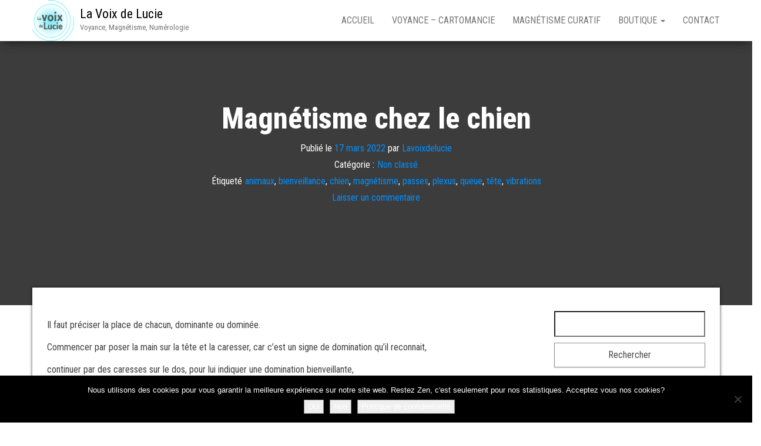

--- FILE ---
content_type: text/html; charset=UTF-8
request_url: https://lavoixdelucie.fr/2022/03/magnetisme-chez-le-chien/
body_size: 13098
content:
<!DOCTYPE html>
<html lang="fr-FR">
    <head>
        <meta http-equiv="content-type" content="text/html; charset=UTF-8" />
        <meta http-equiv="X-UA-Compatible" content="IE=edge">
        <meta name="viewport" content="width=device-width, initial-scale=1">
        <link rel="pingback" href="https://lavoixdelucie.fr/xmlrpc.php" />
        <meta name='robots' content='index, follow, max-image-preview:large, max-snippet:-1, max-video-preview:-1' />
<script>window._wca = window._wca || [];</script>

	<!-- This site is optimized with the Yoast SEO plugin v26.8 - https://yoast.com/product/yoast-seo-wordpress/ -->
	<title>Magnétisme chez le chien - La Voix de Lucie</title>
	<link rel="canonical" href="https://lavoixdelucie.fr/2022/03/magnetisme-chez-le-chien/" />
	<meta property="og:locale" content="fr_FR" />
	<meta property="og:type" content="article" />
	<meta property="og:title" content="Magnétisme chez le chien - La Voix de Lucie" />
	<meta property="og:description" content="Il faut préciser la place de chacun, dominante ou dominée. Commencer par poser la main sur la tête et la caresser, car c&rsquo;est un signe de domination qu&rsquo;il reconnait, continuer par des caresses sur le dos, pour lui indiquer une domination bienveillante, caresser les flancs pour abaisser les dernières barrières de crainte et le rassurer [&hellip;]" />
	<meta property="og:url" content="https://lavoixdelucie.fr/2022/03/magnetisme-chez-le-chien/" />
	<meta property="og:site_name" content="La Voix de Lucie" />
	<meta property="article:published_time" content="2022-03-17T07:34:35+00:00" />
	<meta name="author" content="Lavoixdelucie" />
	<meta name="twitter:card" content="summary_large_image" />
	<meta name="twitter:label1" content="Écrit par" />
	<meta name="twitter:data1" content="Lavoixdelucie" />
	<meta name="twitter:label2" content="Durée de lecture estimée" />
	<meta name="twitter:data2" content="1 minute" />
	<script type="application/ld+json" class="yoast-schema-graph">{"@context":"https://schema.org","@graph":[{"@type":"Article","@id":"https://lavoixdelucie.fr/2022/03/magnetisme-chez-le-chien/#article","isPartOf":{"@id":"https://lavoixdelucie.fr/2022/03/magnetisme-chez-le-chien/"},"author":{"name":"Lavoixdelucie","@id":"https://lavoixdelucie.fr/#/schema/person/f5b8e0196570c842b882e251c2936be5"},"headline":"Magnétisme chez le chien","datePublished":"2022-03-17T07:34:35+00:00","mainEntityOfPage":{"@id":"https://lavoixdelucie.fr/2022/03/magnetisme-chez-le-chien/"},"wordCount":221,"commentCount":0,"publisher":{"@id":"https://lavoixdelucie.fr/#organization"},"keywords":["animaux","bienveillance","chien","magnétisme","passes","plexus","queue","tête","vibrations"],"inLanguage":"fr-FR","potentialAction":[{"@type":"CommentAction","name":"Comment","target":["https://lavoixdelucie.fr/2022/03/magnetisme-chez-le-chien/#respond"]}]},{"@type":"WebPage","@id":"https://lavoixdelucie.fr/2022/03/magnetisme-chez-le-chien/","url":"https://lavoixdelucie.fr/2022/03/magnetisme-chez-le-chien/","name":"Magnétisme chez le chien - La Voix de Lucie","isPartOf":{"@id":"https://lavoixdelucie.fr/#website"},"datePublished":"2022-03-17T07:34:35+00:00","breadcrumb":{"@id":"https://lavoixdelucie.fr/2022/03/magnetisme-chez-le-chien/#breadcrumb"},"inLanguage":"fr-FR","potentialAction":[{"@type":"ReadAction","target":["https://lavoixdelucie.fr/2022/03/magnetisme-chez-le-chien/"]}]},{"@type":"BreadcrumbList","@id":"https://lavoixdelucie.fr/2022/03/magnetisme-chez-le-chien/#breadcrumb","itemListElement":[{"@type":"ListItem","position":1,"name":"Accueil","item":"https://lavoixdelucie.fr/"},{"@type":"ListItem","position":2,"name":"Magnétisme chez le chien"}]},{"@type":"WebSite","@id":"https://lavoixdelucie.fr/#website","url":"https://lavoixdelucie.fr/","name":"La Voix de Lucie","description":"Voyance, Magnétisme, Numérologie","publisher":{"@id":"https://lavoixdelucie.fr/#organization"},"potentialAction":[{"@type":"SearchAction","target":{"@type":"EntryPoint","urlTemplate":"https://lavoixdelucie.fr/?s={search_term_string}"},"query-input":{"@type":"PropertyValueSpecification","valueRequired":true,"valueName":"search_term_string"}}],"inLanguage":"fr-FR"},{"@type":"Organization","@id":"https://lavoixdelucie.fr/#organization","name":"La Voix de Lucie","url":"https://lavoixdelucie.fr/","logo":{"@type":"ImageObject","inLanguage":"fr-FR","@id":"https://lavoixdelucie.fr/#/schema/logo/image/","url":"https://lavoixdelucie.fr/wp-content/uploads/2020/01/logo-lavoixdelucie-150-1-2.png","contentUrl":"https://lavoixdelucie.fr/wp-content/uploads/2020/01/logo-lavoixdelucie-150-1-2.png","width":150,"height":148,"caption":"La Voix de Lucie"},"image":{"@id":"https://lavoixdelucie.fr/#/schema/logo/image/"}},{"@type":"Person","@id":"https://lavoixdelucie.fr/#/schema/person/f5b8e0196570c842b882e251c2936be5","name":"Lavoixdelucie","image":{"@type":"ImageObject","inLanguage":"fr-FR","@id":"https://lavoixdelucie.fr/#/schema/person/image/","url":"https://secure.gravatar.com/avatar/fce07c1febcaf1037cb2ad8fec33925f329528e4b0dd29a9fd9c3812cb73a806?s=96&d=mm&r=g","contentUrl":"https://secure.gravatar.com/avatar/fce07c1febcaf1037cb2ad8fec33925f329528e4b0dd29a9fd9c3812cb73a806?s=96&d=mm&r=g","caption":"Lavoixdelucie"},"sameAs":["https://lavoixdelucie.fr"],"url":"https://lavoixdelucie.fr/author/admin8896/"}]}</script>
	<!-- / Yoast SEO plugin. -->


<link rel='dns-prefetch' href='//stats.wp.com' />
<link rel='dns-prefetch' href='//www.googletagmanager.com' />
<link rel='dns-prefetch' href='//fonts.googleapis.com' />
<link rel='preconnect' href='//c0.wp.com' />
<link rel="alternate" type="application/rss+xml" title="La Voix de Lucie &raquo; Flux" href="https://lavoixdelucie.fr/feed/" />
<link rel="alternate" type="application/rss+xml" title="La Voix de Lucie &raquo; Flux des commentaires" href="https://lavoixdelucie.fr/comments/feed/" />
<link rel="alternate" type="application/rss+xml" title="La Voix de Lucie &raquo; Magnétisme chez le chien Flux des commentaires" href="https://lavoixdelucie.fr/2022/03/magnetisme-chez-le-chien/feed/" />
<link rel="alternate" title="oEmbed (JSON)" type="application/json+oembed" href="https://lavoixdelucie.fr/wp-json/oembed/1.0/embed?url=https%3A%2F%2Flavoixdelucie.fr%2F2022%2F03%2Fmagnetisme-chez-le-chien%2F" />
<link rel="alternate" title="oEmbed (XML)" type="text/xml+oembed" href="https://lavoixdelucie.fr/wp-json/oembed/1.0/embed?url=https%3A%2F%2Flavoixdelucie.fr%2F2022%2F03%2Fmagnetisme-chez-le-chien%2F&#038;format=xml" />
<style id='wp-img-auto-sizes-contain-inline-css' type='text/css'>
img:is([sizes=auto i],[sizes^="auto," i]){contain-intrinsic-size:3000px 1500px}
/*# sourceURL=wp-img-auto-sizes-contain-inline-css */
</style>
<style id='wp-emoji-styles-inline-css' type='text/css'>

	img.wp-smiley, img.emoji {
		display: inline !important;
		border: none !important;
		box-shadow: none !important;
		height: 1em !important;
		width: 1em !important;
		margin: 0 0.07em !important;
		vertical-align: -0.1em !important;
		background: none !important;
		padding: 0 !important;
	}
/*# sourceURL=wp-emoji-styles-inline-css */
</style>
<style id='wp-block-library-inline-css' type='text/css'>
:root{--wp-block-synced-color:#7a00df;--wp-block-synced-color--rgb:122,0,223;--wp-bound-block-color:var(--wp-block-synced-color);--wp-editor-canvas-background:#ddd;--wp-admin-theme-color:#007cba;--wp-admin-theme-color--rgb:0,124,186;--wp-admin-theme-color-darker-10:#006ba1;--wp-admin-theme-color-darker-10--rgb:0,107,160.5;--wp-admin-theme-color-darker-20:#005a87;--wp-admin-theme-color-darker-20--rgb:0,90,135;--wp-admin-border-width-focus:2px}@media (min-resolution:192dpi){:root{--wp-admin-border-width-focus:1.5px}}.wp-element-button{cursor:pointer}:root .has-very-light-gray-background-color{background-color:#eee}:root .has-very-dark-gray-background-color{background-color:#313131}:root .has-very-light-gray-color{color:#eee}:root .has-very-dark-gray-color{color:#313131}:root .has-vivid-green-cyan-to-vivid-cyan-blue-gradient-background{background:linear-gradient(135deg,#00d084,#0693e3)}:root .has-purple-crush-gradient-background{background:linear-gradient(135deg,#34e2e4,#4721fb 50%,#ab1dfe)}:root .has-hazy-dawn-gradient-background{background:linear-gradient(135deg,#faaca8,#dad0ec)}:root .has-subdued-olive-gradient-background{background:linear-gradient(135deg,#fafae1,#67a671)}:root .has-atomic-cream-gradient-background{background:linear-gradient(135deg,#fdd79a,#004a59)}:root .has-nightshade-gradient-background{background:linear-gradient(135deg,#330968,#31cdcf)}:root .has-midnight-gradient-background{background:linear-gradient(135deg,#020381,#2874fc)}:root{--wp--preset--font-size--normal:16px;--wp--preset--font-size--huge:42px}.has-regular-font-size{font-size:1em}.has-larger-font-size{font-size:2.625em}.has-normal-font-size{font-size:var(--wp--preset--font-size--normal)}.has-huge-font-size{font-size:var(--wp--preset--font-size--huge)}.has-text-align-center{text-align:center}.has-text-align-left{text-align:left}.has-text-align-right{text-align:right}.has-fit-text{white-space:nowrap!important}#end-resizable-editor-section{display:none}.aligncenter{clear:both}.items-justified-left{justify-content:flex-start}.items-justified-center{justify-content:center}.items-justified-right{justify-content:flex-end}.items-justified-space-between{justify-content:space-between}.screen-reader-text{border:0;clip-path:inset(50%);height:1px;margin:-1px;overflow:hidden;padding:0;position:absolute;width:1px;word-wrap:normal!important}.screen-reader-text:focus{background-color:#ddd;clip-path:none;color:#444;display:block;font-size:1em;height:auto;left:5px;line-height:normal;padding:15px 23px 14px;text-decoration:none;top:5px;width:auto;z-index:100000}html :where(.has-border-color){border-style:solid}html :where([style*=border-top-color]){border-top-style:solid}html :where([style*=border-right-color]){border-right-style:solid}html :where([style*=border-bottom-color]){border-bottom-style:solid}html :where([style*=border-left-color]){border-left-style:solid}html :where([style*=border-width]){border-style:solid}html :where([style*=border-top-width]){border-top-style:solid}html :where([style*=border-right-width]){border-right-style:solid}html :where([style*=border-bottom-width]){border-bottom-style:solid}html :where([style*=border-left-width]){border-left-style:solid}html :where(img[class*=wp-image-]){height:auto;max-width:100%}:where(figure){margin:0 0 1em}html :where(.is-position-sticky){--wp-admin--admin-bar--position-offset:var(--wp-admin--admin-bar--height,0px)}@media screen and (max-width:600px){html :where(.is-position-sticky){--wp-admin--admin-bar--position-offset:0px}}

/*# sourceURL=wp-block-library-inline-css */
</style><style id='global-styles-inline-css' type='text/css'>
:root{--wp--preset--aspect-ratio--square: 1;--wp--preset--aspect-ratio--4-3: 4/3;--wp--preset--aspect-ratio--3-4: 3/4;--wp--preset--aspect-ratio--3-2: 3/2;--wp--preset--aspect-ratio--2-3: 2/3;--wp--preset--aspect-ratio--16-9: 16/9;--wp--preset--aspect-ratio--9-16: 9/16;--wp--preset--color--black: #000000;--wp--preset--color--cyan-bluish-gray: #abb8c3;--wp--preset--color--white: #ffffff;--wp--preset--color--pale-pink: #f78da7;--wp--preset--color--vivid-red: #cf2e2e;--wp--preset--color--luminous-vivid-orange: #ff6900;--wp--preset--color--luminous-vivid-amber: #fcb900;--wp--preset--color--light-green-cyan: #7bdcb5;--wp--preset--color--vivid-green-cyan: #00d084;--wp--preset--color--pale-cyan-blue: #8ed1fc;--wp--preset--color--vivid-cyan-blue: #0693e3;--wp--preset--color--vivid-purple: #9b51e0;--wp--preset--gradient--vivid-cyan-blue-to-vivid-purple: linear-gradient(135deg,rgb(6,147,227) 0%,rgb(155,81,224) 100%);--wp--preset--gradient--light-green-cyan-to-vivid-green-cyan: linear-gradient(135deg,rgb(122,220,180) 0%,rgb(0,208,130) 100%);--wp--preset--gradient--luminous-vivid-amber-to-luminous-vivid-orange: linear-gradient(135deg,rgb(252,185,0) 0%,rgb(255,105,0) 100%);--wp--preset--gradient--luminous-vivid-orange-to-vivid-red: linear-gradient(135deg,rgb(255,105,0) 0%,rgb(207,46,46) 100%);--wp--preset--gradient--very-light-gray-to-cyan-bluish-gray: linear-gradient(135deg,rgb(238,238,238) 0%,rgb(169,184,195) 100%);--wp--preset--gradient--cool-to-warm-spectrum: linear-gradient(135deg,rgb(74,234,220) 0%,rgb(151,120,209) 20%,rgb(207,42,186) 40%,rgb(238,44,130) 60%,rgb(251,105,98) 80%,rgb(254,248,76) 100%);--wp--preset--gradient--blush-light-purple: linear-gradient(135deg,rgb(255,206,236) 0%,rgb(152,150,240) 100%);--wp--preset--gradient--blush-bordeaux: linear-gradient(135deg,rgb(254,205,165) 0%,rgb(254,45,45) 50%,rgb(107,0,62) 100%);--wp--preset--gradient--luminous-dusk: linear-gradient(135deg,rgb(255,203,112) 0%,rgb(199,81,192) 50%,rgb(65,88,208) 100%);--wp--preset--gradient--pale-ocean: linear-gradient(135deg,rgb(255,245,203) 0%,rgb(182,227,212) 50%,rgb(51,167,181) 100%);--wp--preset--gradient--electric-grass: linear-gradient(135deg,rgb(202,248,128) 0%,rgb(113,206,126) 100%);--wp--preset--gradient--midnight: linear-gradient(135deg,rgb(2,3,129) 0%,rgb(40,116,252) 100%);--wp--preset--font-size--small: 13px;--wp--preset--font-size--medium: 20px;--wp--preset--font-size--large: 36px;--wp--preset--font-size--x-large: 42px;--wp--preset--spacing--20: 0.44rem;--wp--preset--spacing--30: 0.67rem;--wp--preset--spacing--40: 1rem;--wp--preset--spacing--50: 1.5rem;--wp--preset--spacing--60: 2.25rem;--wp--preset--spacing--70: 3.38rem;--wp--preset--spacing--80: 5.06rem;--wp--preset--shadow--natural: 6px 6px 9px rgba(0, 0, 0, 0.2);--wp--preset--shadow--deep: 12px 12px 50px rgba(0, 0, 0, 0.4);--wp--preset--shadow--sharp: 6px 6px 0px rgba(0, 0, 0, 0.2);--wp--preset--shadow--outlined: 6px 6px 0px -3px rgb(255, 255, 255), 6px 6px rgb(0, 0, 0);--wp--preset--shadow--crisp: 6px 6px 0px rgb(0, 0, 0);}:where(.is-layout-flex){gap: 0.5em;}:where(.is-layout-grid){gap: 0.5em;}body .is-layout-flex{display: flex;}.is-layout-flex{flex-wrap: wrap;align-items: center;}.is-layout-flex > :is(*, div){margin: 0;}body .is-layout-grid{display: grid;}.is-layout-grid > :is(*, div){margin: 0;}:where(.wp-block-columns.is-layout-flex){gap: 2em;}:where(.wp-block-columns.is-layout-grid){gap: 2em;}:where(.wp-block-post-template.is-layout-flex){gap: 1.25em;}:where(.wp-block-post-template.is-layout-grid){gap: 1.25em;}.has-black-color{color: var(--wp--preset--color--black) !important;}.has-cyan-bluish-gray-color{color: var(--wp--preset--color--cyan-bluish-gray) !important;}.has-white-color{color: var(--wp--preset--color--white) !important;}.has-pale-pink-color{color: var(--wp--preset--color--pale-pink) !important;}.has-vivid-red-color{color: var(--wp--preset--color--vivid-red) !important;}.has-luminous-vivid-orange-color{color: var(--wp--preset--color--luminous-vivid-orange) !important;}.has-luminous-vivid-amber-color{color: var(--wp--preset--color--luminous-vivid-amber) !important;}.has-light-green-cyan-color{color: var(--wp--preset--color--light-green-cyan) !important;}.has-vivid-green-cyan-color{color: var(--wp--preset--color--vivid-green-cyan) !important;}.has-pale-cyan-blue-color{color: var(--wp--preset--color--pale-cyan-blue) !important;}.has-vivid-cyan-blue-color{color: var(--wp--preset--color--vivid-cyan-blue) !important;}.has-vivid-purple-color{color: var(--wp--preset--color--vivid-purple) !important;}.has-black-background-color{background-color: var(--wp--preset--color--black) !important;}.has-cyan-bluish-gray-background-color{background-color: var(--wp--preset--color--cyan-bluish-gray) !important;}.has-white-background-color{background-color: var(--wp--preset--color--white) !important;}.has-pale-pink-background-color{background-color: var(--wp--preset--color--pale-pink) !important;}.has-vivid-red-background-color{background-color: var(--wp--preset--color--vivid-red) !important;}.has-luminous-vivid-orange-background-color{background-color: var(--wp--preset--color--luminous-vivid-orange) !important;}.has-luminous-vivid-amber-background-color{background-color: var(--wp--preset--color--luminous-vivid-amber) !important;}.has-light-green-cyan-background-color{background-color: var(--wp--preset--color--light-green-cyan) !important;}.has-vivid-green-cyan-background-color{background-color: var(--wp--preset--color--vivid-green-cyan) !important;}.has-pale-cyan-blue-background-color{background-color: var(--wp--preset--color--pale-cyan-blue) !important;}.has-vivid-cyan-blue-background-color{background-color: var(--wp--preset--color--vivid-cyan-blue) !important;}.has-vivid-purple-background-color{background-color: var(--wp--preset--color--vivid-purple) !important;}.has-black-border-color{border-color: var(--wp--preset--color--black) !important;}.has-cyan-bluish-gray-border-color{border-color: var(--wp--preset--color--cyan-bluish-gray) !important;}.has-white-border-color{border-color: var(--wp--preset--color--white) !important;}.has-pale-pink-border-color{border-color: var(--wp--preset--color--pale-pink) !important;}.has-vivid-red-border-color{border-color: var(--wp--preset--color--vivid-red) !important;}.has-luminous-vivid-orange-border-color{border-color: var(--wp--preset--color--luminous-vivid-orange) !important;}.has-luminous-vivid-amber-border-color{border-color: var(--wp--preset--color--luminous-vivid-amber) !important;}.has-light-green-cyan-border-color{border-color: var(--wp--preset--color--light-green-cyan) !important;}.has-vivid-green-cyan-border-color{border-color: var(--wp--preset--color--vivid-green-cyan) !important;}.has-pale-cyan-blue-border-color{border-color: var(--wp--preset--color--pale-cyan-blue) !important;}.has-vivid-cyan-blue-border-color{border-color: var(--wp--preset--color--vivid-cyan-blue) !important;}.has-vivid-purple-border-color{border-color: var(--wp--preset--color--vivid-purple) !important;}.has-vivid-cyan-blue-to-vivid-purple-gradient-background{background: var(--wp--preset--gradient--vivid-cyan-blue-to-vivid-purple) !important;}.has-light-green-cyan-to-vivid-green-cyan-gradient-background{background: var(--wp--preset--gradient--light-green-cyan-to-vivid-green-cyan) !important;}.has-luminous-vivid-amber-to-luminous-vivid-orange-gradient-background{background: var(--wp--preset--gradient--luminous-vivid-amber-to-luminous-vivid-orange) !important;}.has-luminous-vivid-orange-to-vivid-red-gradient-background{background: var(--wp--preset--gradient--luminous-vivid-orange-to-vivid-red) !important;}.has-very-light-gray-to-cyan-bluish-gray-gradient-background{background: var(--wp--preset--gradient--very-light-gray-to-cyan-bluish-gray) !important;}.has-cool-to-warm-spectrum-gradient-background{background: var(--wp--preset--gradient--cool-to-warm-spectrum) !important;}.has-blush-light-purple-gradient-background{background: var(--wp--preset--gradient--blush-light-purple) !important;}.has-blush-bordeaux-gradient-background{background: var(--wp--preset--gradient--blush-bordeaux) !important;}.has-luminous-dusk-gradient-background{background: var(--wp--preset--gradient--luminous-dusk) !important;}.has-pale-ocean-gradient-background{background: var(--wp--preset--gradient--pale-ocean) !important;}.has-electric-grass-gradient-background{background: var(--wp--preset--gradient--electric-grass) !important;}.has-midnight-gradient-background{background: var(--wp--preset--gradient--midnight) !important;}.has-small-font-size{font-size: var(--wp--preset--font-size--small) !important;}.has-medium-font-size{font-size: var(--wp--preset--font-size--medium) !important;}.has-large-font-size{font-size: var(--wp--preset--font-size--large) !important;}.has-x-large-font-size{font-size: var(--wp--preset--font-size--x-large) !important;}
/*# sourceURL=global-styles-inline-css */
</style>

<style id='classic-theme-styles-inline-css' type='text/css'>
/*! This file is auto-generated */
.wp-block-button__link{color:#fff;background-color:#32373c;border-radius:9999px;box-shadow:none;text-decoration:none;padding:calc(.667em + 2px) calc(1.333em + 2px);font-size:1.125em}.wp-block-file__button{background:#32373c;color:#fff;text-decoration:none}
/*# sourceURL=/wp-includes/css/classic-themes.min.css */
</style>
<link rel='stylesheet' id='cookie-notice-front-css' href='https://lavoixdelucie.fr/wp-content/plugins/cookie-notice/css/front.min.css?ver=2.5.11' type='text/css' media='all' />
<link rel='stylesheet' id='woocommerce-layout-css' href='https://c0.wp.com/p/woocommerce/10.4.3/assets/css/woocommerce-layout.css' type='text/css' media='all' />
<style id='woocommerce-layout-inline-css' type='text/css'>

	.infinite-scroll .woocommerce-pagination {
		display: none;
	}
/*# sourceURL=woocommerce-layout-inline-css */
</style>
<link rel='stylesheet' id='woocommerce-smallscreen-css' href='https://c0.wp.com/p/woocommerce/10.4.3/assets/css/woocommerce-smallscreen.css' type='text/css' media='only screen and (max-width: 768px)' />
<link rel='stylesheet' id='woocommerce-general-css' href='https://c0.wp.com/p/woocommerce/10.4.3/assets/css/woocommerce.css' type='text/css' media='all' />
<style id='woocommerce-inline-inline-css' type='text/css'>
.woocommerce form .form-row .required { visibility: visible; }
/*# sourceURL=woocommerce-inline-inline-css */
</style>
<link rel='stylesheet' id='bulk-fonts-css' href='https://fonts.googleapis.com/css?family=Roboto+Condensed%3A300%2C300i%2C400%2C400i%2C600%2C600i%2C800%2C800i&#038;subset=latin%2Clatin-ext' type='text/css' media='all' />
<link rel='stylesheet' id='bootstrap-css' href='https://lavoixdelucie.fr/wp-content/themes/bulk/css/bootstrap.css?ver=3.3.7' type='text/css' media='all' />
<link rel='stylesheet' id='bulk-stylesheet-css' href='https://lavoixdelucie.fr/wp-content/themes/bulk/style.css?ver=6.9' type='text/css' media='all' />
<link rel='stylesheet' id='font-awesome-css' href='https://lavoixdelucie.fr/wp-content/themes/bulk/css/font-awesome.min.css?ver=4.7.0' type='text/css' media='all' />
<link rel='stylesheet' id='wp-block-paragraph-css' href='https://c0.wp.com/c/6.9/wp-includes/blocks/paragraph/style.min.css' type='text/css' media='all' />
<script type="text/javascript" id="cookie-notice-front-js-before">
/* <![CDATA[ */
var cnArgs = {"ajaxUrl":"https:\/\/lavoixdelucie.fr\/wp-admin\/admin-ajax.php","nonce":"33ea1ed8a3","hideEffect":"fade","position":"bottom","onScroll":false,"onScrollOffset":100,"onClick":false,"cookieName":"cookie_notice_accepted","cookieTime":15811200,"cookieTimeRejected":2592000,"globalCookie":false,"redirection":false,"cache":false,"revokeCookies":false,"revokeCookiesOpt":"automatic"};

//# sourceURL=cookie-notice-front-js-before
/* ]]> */
</script>
<script type="text/javascript" src="https://lavoixdelucie.fr/wp-content/plugins/cookie-notice/js/front.min.js?ver=2.5.11" id="cookie-notice-front-js"></script>
<script type="text/javascript" src="https://c0.wp.com/c/6.9/wp-includes/js/jquery/jquery.min.js" id="jquery-core-js"></script>
<script type="text/javascript" src="https://c0.wp.com/c/6.9/wp-includes/js/jquery/jquery-migrate.min.js" id="jquery-migrate-js"></script>
<script type="text/javascript" src="https://c0.wp.com/p/woocommerce/10.4.3/assets/js/jquery-blockui/jquery.blockUI.min.js" id="wc-jquery-blockui-js" data-wp-strategy="defer"></script>
<script type="text/javascript" id="wc-add-to-cart-js-extra">
/* <![CDATA[ */
var wc_add_to_cart_params = {"ajax_url":"/wp-admin/admin-ajax.php","wc_ajax_url":"/?wc-ajax=%%endpoint%%","i18n_view_cart":"Voir le panier","cart_url":"https://lavoixdelucie.fr/panier/","is_cart":"","cart_redirect_after_add":"no"};
//# sourceURL=wc-add-to-cart-js-extra
/* ]]> */
</script>
<script type="text/javascript" src="https://c0.wp.com/p/woocommerce/10.4.3/assets/js/frontend/add-to-cart.min.js" id="wc-add-to-cart-js" defer="defer" data-wp-strategy="defer"></script>
<script type="text/javascript" src="https://c0.wp.com/p/woocommerce/10.4.3/assets/js/js-cookie/js.cookie.min.js" id="wc-js-cookie-js" data-wp-strategy="defer"></script>
<script type="text/javascript" src="https://stats.wp.com/s-202604.js" id="woocommerce-analytics-js" defer="defer" data-wp-strategy="defer"></script>

<!-- Extrait de code de la balise Google (gtag.js) ajouté par Site Kit -->
<!-- Extrait Google Analytics ajouté par Site Kit -->
<script type="text/javascript" src="https://www.googletagmanager.com/gtag/js?id=GT-PBGJF72" id="google_gtagjs-js" async></script>
<script type="text/javascript" id="google_gtagjs-js-after">
/* <![CDATA[ */
window.dataLayer = window.dataLayer || [];function gtag(){dataLayer.push(arguments);}
gtag("set","linker",{"domains":["lavoixdelucie.fr"]});
gtag("js", new Date());
gtag("set", "developer_id.dZTNiMT", true);
gtag("config", "GT-PBGJF72");
 window._googlesitekit = window._googlesitekit || {}; window._googlesitekit.throttledEvents = []; window._googlesitekit.gtagEvent = (name, data) => { var key = JSON.stringify( { name, data } ); if ( !! window._googlesitekit.throttledEvents[ key ] ) { return; } window._googlesitekit.throttledEvents[ key ] = true; setTimeout( () => { delete window._googlesitekit.throttledEvents[ key ]; }, 5 ); gtag( "event", name, { ...data, event_source: "site-kit" } ); }; 
//# sourceURL=google_gtagjs-js-after
/* ]]> */
</script>
<link rel="https://api.w.org/" href="https://lavoixdelucie.fr/wp-json/" /><link rel="alternate" title="JSON" type="application/json" href="https://lavoixdelucie.fr/wp-json/wp/v2/posts/1160" /><link rel="EditURI" type="application/rsd+xml" title="RSD" href="https://lavoixdelucie.fr/xmlrpc.php?rsd" />
<meta name="generator" content="WordPress 6.9" />
<meta name="generator" content="WooCommerce 10.4.3" />
<link rel='shortlink' href='https://lavoixdelucie.fr/?p=1160' />
<meta name="generator" content="Site Kit by Google 1.170.0" />	<style>img#wpstats{display:none}</style>
			<noscript><style>.woocommerce-product-gallery{ opacity: 1 !important; }</style></noscript>
	<style type="text/css">.recentcomments a{display:inline !important;padding:0 !important;margin:0 !important;}</style><style type="text/css" id="custom-background-css">
body.custom-background { background-image: url("https://lavoixdelucie.fr/wp-content/uploads/2020/01/blue-4781834_640-2.png"); background-position: left top; background-size: contain; background-repeat: repeat; background-attachment: scroll; }
</style>
	<link rel="icon" href="https://lavoixdelucie.fr/wp-content/uploads/2020/01/cropped-icone-lavoixdelucie-32x32.png" sizes="32x32" />
<link rel="icon" href="https://lavoixdelucie.fr/wp-content/uploads/2020/01/cropped-icone-lavoixdelucie-192x192.png" sizes="192x192" />
<link rel="apple-touch-icon" href="https://lavoixdelucie.fr/wp-content/uploads/2020/01/cropped-icone-lavoixdelucie-180x180.png" />
<meta name="msapplication-TileImage" content="https://lavoixdelucie.fr/wp-content/uploads/2020/01/cropped-icone-lavoixdelucie-270x270.png" />
    <link rel='stylesheet' id='wc-stripe-blocks-checkout-style-css' href='https://lavoixdelucie.fr/wp-content/plugins/woocommerce-gateway-stripe/build/upe-blocks.css?ver=5149cca93b0373758856' type='text/css' media='all' />
<link rel='stylesheet' id='wc-blocks-style-css' href='https://c0.wp.com/p/woocommerce/10.4.3/assets/client/blocks/wc-blocks.css' type='text/css' media='all' />
</head>
    <body data-rsssl=1 id="blog" class="wp-singular post-template-default single single-post postid-1160 single-format-standard custom-background wp-custom-logo wp-theme-bulk theme-bulk cookies-not-set woocommerce-no-js">
                <div class="main-menu">
    <nav id="site-navigation" class="navbar navbar-default navbar-fixed-top">     
        <div class="container">   
            <div class="navbar-header">
                                    <div id="main-menu-panel" class="open-panel" data-panel="main-menu-panel">
                        <span></span>
                        <span></span>
                        <span></span>
                    </div>
                                <div class="site-header" >
                    <div class="site-branding-logo">
                        <a href="https://lavoixdelucie.fr/" class="custom-logo-link" rel="home"><img width="150" height="148" src="https://lavoixdelucie.fr/wp-content/uploads/2020/01/logo-lavoixdelucie-150-1-2.png" class="custom-logo" alt="logo la voix de lucie" decoding="async" srcset="https://lavoixdelucie.fr/wp-content/uploads/2020/01/logo-lavoixdelucie-150-1-2.png 150w, https://lavoixdelucie.fr/wp-content/uploads/2020/01/logo-lavoixdelucie-150-1-2-100x100.png 100w" sizes="(max-width: 150px) 100vw, 150px" /></a>                    </div>
                    <div class="site-branding-text navbar-brand">
                                                    <p class="site-title"><a href="https://lavoixdelucie.fr/" rel="home">La Voix de Lucie</a></p>
                        
                                                    <p class="site-description">
                                Voyance, Magnétisme, Numérologie                            </p>
                                            </div><!-- .site-branding-text -->
                </div>
            </div>  
            <div class="menu-container"><ul id="menu-principal" class="nav navbar-nav navbar-right"><li id="menu-item-30" class="menu-item menu-item-type-custom menu-item-object-custom menu-item-home menu-item-30"><a title="Accueil" href="https://lavoixdelucie.fr">Accueil</a></li>
<li id="menu-item-32" class="menu-item menu-item-type-post_type menu-item-object-page menu-item-32"><a title="Voyance – Cartomancie" href="https://lavoixdelucie.fr/voyance/">Voyance – Cartomancie</a></li>
<li id="menu-item-31" class="menu-item menu-item-type-post_type menu-item-object-page menu-item-31"><a title="Magnétisme curatif" href="https://lavoixdelucie.fr/magnetisme/">Magnétisme curatif</a></li>
<li id="menu-item-66" class="menu-item menu-item-type-post_type menu-item-object-page menu-item-has-children menu-item-66 dropdown"><a title="Boutique" href="https://lavoixdelucie.fr/boutique/" data-toggle="dropdown" class="dropdown-toggle">Boutique <span class="caret"></span></a>
<ul role="menu" class=" dropdown-menu">
	<li id="menu-item-64" class="menu-item menu-item-type-post_type menu-item-object-page menu-item-64"><a title="Mon compte" href="https://lavoixdelucie.fr/mon-compte/">Mon compte</a></li>
	<li id="menu-item-65" class="menu-item menu-item-type-post_type menu-item-object-page menu-item-65"><a title="Panier" href="https://lavoixdelucie.fr/panier/">Panier</a></li>
</ul>
</li>
<li id="menu-item-53" class="menu-item menu-item-type-post_type menu-item-object-page menu-item-53"><a title="Contact" href="https://lavoixdelucie.fr/contact/">Contact</a></li>
</ul></div>        </div>    
    </nav> 
</div>
        <div class="page-area">	

<div class="top-header text-center">
		<header class="header-title container">
		<h1 class="page-header">                                
			Magnétisme chez le chien                          
		</h1>
		<div class="post-meta">
						<span class="posted-on">Publié le <a href="https://lavoixdelucie.fr/2022/03/magnetisme-chez-le-chien/" rel="bookmark"><time class="entry-date published updated" datetime="2022-03-17T08:34:35+01:00">17 mars 2022</time></a></span><span class="byline"> par <a href="https://lavoixdelucie.fr/author/admin8896/">Lavoixdelucie</a></span>			<div class="entry-footer"><div class="cat-links"><span class="space-right">Catégorie :</span><a href="https://lavoixdelucie.fr/category/non-classe/">Non classé</a></div><div class="tags-links"><span class="space-right">Étiqueté</span><a href="https://lavoixdelucie.fr/tag/animaux/">animaux</a>, <a href="https://lavoixdelucie.fr/tag/bienveillance/">bienveillance</a>, <a href="https://lavoixdelucie.fr/tag/chien/">chien</a>, <a href="https://lavoixdelucie.fr/tag/magnetisme/">magnétisme</a>, <a href="https://lavoixdelucie.fr/tag/passes/">passes</a>, <a href="https://lavoixdelucie.fr/tag/plexus-2/">plexus</a>, <a href="https://lavoixdelucie.fr/tag/queue/">queue</a>, <a href="https://lavoixdelucie.fr/tag/tete/">tête</a>, <a href="https://lavoixdelucie.fr/tag/vibrations/">vibrations</a></div><div class="comments-template"><a href="https://lavoixdelucie.fr/2022/03/magnetisme-chez-le-chien/#respond" class="comments-link" >Laisser un commentaire</a></div></div>		</div>
			</header>
</div>
<div id="bulk-content" class="container main-container" role="main">

<!-- start content container -->
<div class="row">      
	<article class="col-md-9">
		                         
				<div class="post-1160 post type-post status-publish format-standard hentry category-non-classe tag-animaux tag-bienveillance tag-chien tag-magnetisme tag-passes tag-plexus-2 tag-queue tag-tete tag-vibrations">
					<div class="single-content"> 
						<div class="single-entry-summary">
							
<p>Il faut préciser la place de chacun, dominante ou dominée.</p>



<p>Commencer par poser la main sur la tête et la caresser, car c&rsquo;est un signe de domination qu&rsquo;il  reconnait,</p>



<p>continuer par des caresses sur le dos, pour lui indiquer une domination bienveillante,</p>



<p>caresser les flancs pour abaisser les dernières barrières de crainte et le rassurer sur les intentions du magnétiseur qu&rsquo;il reconnaît dominant,</p>



<p>allongé, il est dans une position favorable à la magnétisation, mais ne jamais le coucher en le tirant par la peau du cou, ce qui équivaudrait à une menace de mort,</p>



<p>le magnétiser comme indiqué ci-après, en communiquant sans langage, mais par vibrations modulées,</p>



<p>fixer si possible le pinéal et pratiquer des passes longitudinales lentes sans arrêt sur les plexus, de la tête à la queue, à 5 cm environ de son corps, 20 à 25 fois,</p>



<p>imposition isonome ou hétéronome selon les cas, </p>



<p>dégager par des passes transversales et un souffle froid sur la tête,</p>



<p>le remercier par le regard et les vibrations, le caresser sous le menton, zone attachée à l&rsquo;affectivité, sans descendre jusqu&rsquo;à la poitrine, zone essentiellement érogène.</p>



<p>le chien sait très bien redemander une magnétisation quand il en ressent la nécessité.</p>



<p></p>
 
						</div><!-- .single-entry-summary -->
						                                                           
					</div>
					<div class="single-footer row">
						<div class="col-md-4">
							<div class="postauthor-container">			  
	<div class="postauthor-title">
		<h4 class="about">
			 À propos de l’auteur		</h4>
		<div class="">
			<span class="fn">
				<a href="https://lavoixdelucie.fr/author/admin8896/" title="Articles par Lavoixdelucie" rel="author">Lavoixdelucie</a>			</span>
		</div> 				
	</div>        	
	<div class="postauthor-content">	             						           
		<p>
					</p>					
	</div>	 		
</div>
						</div>
						<div class="col-md-8">
								<div class="comments-template">
			<div id="respond" class="comment-respond">
		<h3 id="reply-title" class="comment-reply-title">Laisser un commentaire <small><a rel="nofollow" id="cancel-comment-reply-link" href="/2022/03/magnetisme-chez-le-chien/#respond" style="display:none;">Annuler la réponse</a></small></h3><form action="https://lavoixdelucie.fr/wp-comments-post.php" method="post" id="commentform" class="comment-form"><p class="comment-notes"><span id="email-notes">Votre adresse e-mail ne sera pas publiée.</span> <span class="required-field-message">Les champs obligatoires sont indiqués avec <span class="required">*</span></span></p><p class="comment-form-comment"><label for="comment">Commentaire <span class="required">*</span></label> <textarea id="comment" name="comment" cols="45" rows="8" maxlength="65525" required="required"></textarea></p><p class="comment-form-author"><label for="author">Nom <span class="required">*</span></label> <input id="author" name="author" type="text" value="" size="30" maxlength="245" autocomplete="name" required="required" /></p>
<p class="comment-form-email"><label for="email">E-mail <span class="required">*</span></label> <input id="email" name="email" type="text" value="" size="30" maxlength="100" aria-describedby="email-notes" autocomplete="email" required="required" /></p>
<p class="comment-form-url"><label for="url">Site web</label> <input id="url" name="url" type="text" value="" size="30" maxlength="200" autocomplete="url" /></p>
<p class="form-submit"><input name="submit" type="submit" id="submit" class="submit" value="Laisser un commentaire" /> <input type='hidden' name='comment_post_ID' value='1160' id='comment_post_ID' />
<input type='hidden' name='comment_parent' id='comment_parent' value='0' />
</p><p style="display: none;"><input type="hidden" id="akismet_comment_nonce" name="akismet_comment_nonce" value="fab270d2a6" /></p><p style="display: none !important;" class="akismet-fields-container" data-prefix="ak_"><label>&#916;<textarea name="ak_hp_textarea" cols="45" rows="8" maxlength="100"></textarea></label><input type="hidden" id="ak_js_1" name="ak_js" value="60"/><script>document.getElementById( "ak_js_1" ).setAttribute( "value", ( new Date() ).getTime() );</script></p></form>	</div><!-- #respond -->
		</div>
 
						</div>
					</div>
				</div>        
			        
		    
	</article> 

		<aside id="sidebar" class="col-md-3" role="complementary">
		<div id="search-4" class="widget widget_search"><form role="search" method="get" id="searchform" class="searchform" action="https://lavoixdelucie.fr/">
				<div>
					<label class="screen-reader-text" for="s">Rechercher :</label>
					<input type="text" value="" name="s" id="s" />
					<input type="submit" id="searchsubmit" value="Rechercher" />
				</div>
			</form></div><div id="text-4" class="widget widget_text"><h3 class="widget-title">Contact</h3>			<div class="textwidget"><p>06.47.26.80.47<img loading="lazy" decoding="async" class="alignnone size-full wp-image-72" src="https://lavoixdelucie.fr/wp-content/uploads/2020/01/contacttelphotolavoixdelucie.jpg" alt="" width="250" height="173" /></p>
</div>
		</div><div id="media_image-3" class="widget widget_media_image"><h3 class="widget-title">Retrouvez moi sur Facebook</h3><img width="300" height="199" src="https://lavoixdelucie.fr/wp-content/uploads/2020/01/facebook-793048_640-300x199.jpg" class="image wp-image-35  attachment-medium size-medium" alt="" style="max-width: 100%; height: auto;" decoding="async" loading="lazy" srcset="https://lavoixdelucie.fr/wp-content/uploads/2020/01/facebook-793048_640-300x199.jpg 300w, https://lavoixdelucie.fr/wp-content/uploads/2020/01/facebook-793048_640-600x398.jpg 600w, https://lavoixdelucie.fr/wp-content/uploads/2020/01/facebook-793048_640.jpg 640w" sizes="auto, (max-width: 300px) 100vw, 300px" /></div><div id="nav_menu-2" class="widget widget_nav_menu"><h3 class="widget-title">En savoir plus</h3><div class="menu-bas-de-page-container"><ul id="menu-bas-de-page" class="menu"><li id="menu-item-80" class="menu-item menu-item-type-post_type menu-item-object-page menu-item-80"><a href="https://lavoixdelucie.fr/a-propos/">A propos de moi</a></li>
<li id="menu-item-82" class="menu-item menu-item-type-post_type menu-item-object-page menu-item-82"><a href="https://lavoixdelucie.fr/contact/">Contact</a></li>
<li id="menu-item-81" class="menu-item menu-item-type-post_type menu-item-object-page menu-item-81"><a href="https://lavoixdelucie.fr/cgv/">CGV</a></li>
<li id="menu-item-79" class="menu-item menu-item-type-post_type menu-item-object-page menu-item-privacy-policy menu-item-79"><a rel="privacy-policy" href="https://lavoixdelucie.fr/politique-de-confidentialite/">Politique de confidentialité</a></li>
<li id="menu-item-430" class="menu-item menu-item-type-post_type menu-item-object-page menu-item-430"><a href="https://lavoixdelucie.fr/livre-dor/">Livre d&rsquo;or</a></li>
</ul></div></div>	</aside>
</div>
<!-- end content container -->

 
</div>
<footer id="colophon" class="footer-credits container-fluid row">
	<div class="container">
			<p class="footer-credits-text text-center">
			Fièrement propulsé par <a href="https://wordpress.org/">WordPress</a>			<span class="sep"> | </span>
			Thème : <a href="https://themes4wp.com/">Bulk</a>		</p> 
		 
	</div>	
</footer>
<!-- end main container -->
</div>
<script type="speculationrules">
{"prefetch":[{"source":"document","where":{"and":[{"href_matches":"/*"},{"not":{"href_matches":["/wp-*.php","/wp-admin/*","/wp-content/uploads/*","/wp-content/*","/wp-content/plugins/*","/wp-content/themes/bulk/*","/*\\?(.+)"]}},{"not":{"selector_matches":"a[rel~=\"nofollow\"]"}},{"not":{"selector_matches":".no-prefetch, .no-prefetch a"}}]},"eagerness":"conservative"}]}
</script>
	<script type='text/javascript'>
		(function () {
			var c = document.body.className;
			c = c.replace(/woocommerce-no-js/, 'woocommerce-js');
			document.body.className = c;
		})();
	</script>
	<script type="text/javascript" id="woocommerce-js-extra">
/* <![CDATA[ */
var woocommerce_params = {"ajax_url":"/wp-admin/admin-ajax.php","wc_ajax_url":"/?wc-ajax=%%endpoint%%","i18n_password_show":"Afficher le mot de passe","i18n_password_hide":"Masquer le mot de passe"};
//# sourceURL=woocommerce-js-extra
/* ]]> */
</script>
<script type="text/javascript" src="https://c0.wp.com/p/woocommerce/10.4.3/assets/js/frontend/woocommerce.min.js" id="woocommerce-js" data-wp-strategy="defer"></script>
<script type="text/javascript" src="https://lavoixdelucie.fr/wp-content/themes/bulk/js/bootstrap.min.js?ver=3.3.7" id="bootstrap-js"></script>
<script type="text/javascript" src="https://lavoixdelucie.fr/wp-content/themes/bulk/js/customscript.js?ver=1.0.10" id="bulk-theme-js-js"></script>
<script type="text/javascript" src="https://c0.wp.com/c/6.9/wp-includes/js/dist/vendor/wp-polyfill.min.js" id="wp-polyfill-js"></script>
<script type="text/javascript" src="https://lavoixdelucie.fr/wp-content/plugins/jetpack/jetpack_vendor/automattic/woocommerce-analytics/build/woocommerce-analytics-client.js?minify=false&amp;ver=75adc3c1e2933e2c8c6a" id="woocommerce-analytics-client-js" defer="defer" data-wp-strategy="defer"></script>
<script type="text/javascript" src="https://c0.wp.com/p/woocommerce/10.4.3/assets/js/sourcebuster/sourcebuster.min.js" id="sourcebuster-js-js"></script>
<script type="text/javascript" id="wc-order-attribution-js-extra">
/* <![CDATA[ */
var wc_order_attribution = {"params":{"lifetime":1.0e-5,"session":30,"base64":false,"ajaxurl":"https://lavoixdelucie.fr/wp-admin/admin-ajax.php","prefix":"wc_order_attribution_","allowTracking":true},"fields":{"source_type":"current.typ","referrer":"current_add.rf","utm_campaign":"current.cmp","utm_source":"current.src","utm_medium":"current.mdm","utm_content":"current.cnt","utm_id":"current.id","utm_term":"current.trm","utm_source_platform":"current.plt","utm_creative_format":"current.fmt","utm_marketing_tactic":"current.tct","session_entry":"current_add.ep","session_start_time":"current_add.fd","session_pages":"session.pgs","session_count":"udata.vst","user_agent":"udata.uag"}};
//# sourceURL=wc-order-attribution-js-extra
/* ]]> */
</script>
<script type="text/javascript" src="https://c0.wp.com/p/woocommerce/10.4.3/assets/js/frontend/order-attribution.min.js" id="wc-order-attribution-js"></script>
<script type="text/javascript" id="googlesitekit-events-provider-woocommerce-js-before">
/* <![CDATA[ */
window._googlesitekit.wcdata = window._googlesitekit.wcdata || {};
window._googlesitekit.wcdata.products = [];
window._googlesitekit.wcdata.add_to_cart = null;
window._googlesitekit.wcdata.currency = "EUR";
window._googlesitekit.wcdata.eventsToTrack = ["add_to_cart","purchase"];
//# sourceURL=googlesitekit-events-provider-woocommerce-js-before
/* ]]> */
</script>
<script type="text/javascript" src="https://lavoixdelucie.fr/wp-content/plugins/google-site-kit/dist/assets/js/googlesitekit-events-provider-woocommerce-9717a4b16d0ac7e06633.js" id="googlesitekit-events-provider-woocommerce-js" defer></script>
<script type="text/javascript" src="https://lavoixdelucie.fr/wp-content/plugins/google-site-kit/dist/assets/js/googlesitekit-events-provider-wpforms-ed443a3a3d45126a22ce.js" id="googlesitekit-events-provider-wpforms-js" defer></script>
<script type="text/javascript" id="jetpack-stats-js-before">
/* <![CDATA[ */
_stq = window._stq || [];
_stq.push([ "view", {"v":"ext","blog":"171919185","post":"1160","tz":"1","srv":"lavoixdelucie.fr","j":"1:15.4"} ]);
_stq.push([ "clickTrackerInit", "171919185", "1160" ]);
//# sourceURL=jetpack-stats-js-before
/* ]]> */
</script>
<script type="text/javascript" src="https://stats.wp.com/e-202604.js" id="jetpack-stats-js" defer="defer" data-wp-strategy="defer"></script>
<script defer type="text/javascript" src="https://lavoixdelucie.fr/wp-content/plugins/akismet/_inc/akismet-frontend.js?ver=1762989692" id="akismet-frontend-js"></script>
<script id="wp-emoji-settings" type="application/json">
{"baseUrl":"https://s.w.org/images/core/emoji/17.0.2/72x72/","ext":".png","svgUrl":"https://s.w.org/images/core/emoji/17.0.2/svg/","svgExt":".svg","source":{"concatemoji":"https://lavoixdelucie.fr/wp-includes/js/wp-emoji-release.min.js?ver=6.9"}}
</script>
<script type="module">
/* <![CDATA[ */
/*! This file is auto-generated */
const a=JSON.parse(document.getElementById("wp-emoji-settings").textContent),o=(window._wpemojiSettings=a,"wpEmojiSettingsSupports"),s=["flag","emoji"];function i(e){try{var t={supportTests:e,timestamp:(new Date).valueOf()};sessionStorage.setItem(o,JSON.stringify(t))}catch(e){}}function c(e,t,n){e.clearRect(0,0,e.canvas.width,e.canvas.height),e.fillText(t,0,0);t=new Uint32Array(e.getImageData(0,0,e.canvas.width,e.canvas.height).data);e.clearRect(0,0,e.canvas.width,e.canvas.height),e.fillText(n,0,0);const a=new Uint32Array(e.getImageData(0,0,e.canvas.width,e.canvas.height).data);return t.every((e,t)=>e===a[t])}function p(e,t){e.clearRect(0,0,e.canvas.width,e.canvas.height),e.fillText(t,0,0);var n=e.getImageData(16,16,1,1);for(let e=0;e<n.data.length;e++)if(0!==n.data[e])return!1;return!0}function u(e,t,n,a){switch(t){case"flag":return n(e,"\ud83c\udff3\ufe0f\u200d\u26a7\ufe0f","\ud83c\udff3\ufe0f\u200b\u26a7\ufe0f")?!1:!n(e,"\ud83c\udde8\ud83c\uddf6","\ud83c\udde8\u200b\ud83c\uddf6")&&!n(e,"\ud83c\udff4\udb40\udc67\udb40\udc62\udb40\udc65\udb40\udc6e\udb40\udc67\udb40\udc7f","\ud83c\udff4\u200b\udb40\udc67\u200b\udb40\udc62\u200b\udb40\udc65\u200b\udb40\udc6e\u200b\udb40\udc67\u200b\udb40\udc7f");case"emoji":return!a(e,"\ud83e\u1fac8")}return!1}function f(e,t,n,a){let r;const o=(r="undefined"!=typeof WorkerGlobalScope&&self instanceof WorkerGlobalScope?new OffscreenCanvas(300,150):document.createElement("canvas")).getContext("2d",{willReadFrequently:!0}),s=(o.textBaseline="top",o.font="600 32px Arial",{});return e.forEach(e=>{s[e]=t(o,e,n,a)}),s}function r(e){var t=document.createElement("script");t.src=e,t.defer=!0,document.head.appendChild(t)}a.supports={everything:!0,everythingExceptFlag:!0},new Promise(t=>{let n=function(){try{var e=JSON.parse(sessionStorage.getItem(o));if("object"==typeof e&&"number"==typeof e.timestamp&&(new Date).valueOf()<e.timestamp+604800&&"object"==typeof e.supportTests)return e.supportTests}catch(e){}return null}();if(!n){if("undefined"!=typeof Worker&&"undefined"!=typeof OffscreenCanvas&&"undefined"!=typeof URL&&URL.createObjectURL&&"undefined"!=typeof Blob)try{var e="postMessage("+f.toString()+"("+[JSON.stringify(s),u.toString(),c.toString(),p.toString()].join(",")+"));",a=new Blob([e],{type:"text/javascript"});const r=new Worker(URL.createObjectURL(a),{name:"wpTestEmojiSupports"});return void(r.onmessage=e=>{i(n=e.data),r.terminate(),t(n)})}catch(e){}i(n=f(s,u,c,p))}t(n)}).then(e=>{for(const n in e)a.supports[n]=e[n],a.supports.everything=a.supports.everything&&a.supports[n],"flag"!==n&&(a.supports.everythingExceptFlag=a.supports.everythingExceptFlag&&a.supports[n]);var t;a.supports.everythingExceptFlag=a.supports.everythingExceptFlag&&!a.supports.flag,a.supports.everything||((t=a.source||{}).concatemoji?r(t.concatemoji):t.wpemoji&&t.twemoji&&(r(t.twemoji),r(t.wpemoji)))});
//# sourceURL=https://lavoixdelucie.fr/wp-includes/js/wp-emoji-loader.min.js
/* ]]> */
</script>
		<script type="text/javascript">
			(function() {
				window.wcAnalytics = window.wcAnalytics || {};
				const wcAnalytics = window.wcAnalytics;

				// Set the assets URL for webpack to find the split assets.
				wcAnalytics.assets_url = 'https://lavoixdelucie.fr/wp-content/plugins/jetpack/jetpack_vendor/automattic/woocommerce-analytics/src/../build/';

				// Set the REST API tracking endpoint URL.
				wcAnalytics.trackEndpoint = 'https://lavoixdelucie.fr/wp-json/woocommerce-analytics/v1/track';

				// Set common properties for all events.
				wcAnalytics.commonProps = {"blog_id":171919185,"store_id":"709589f9-bf10-42ec-8980-4759cd5f3de3","ui":null,"url":"https://lavoixdelucie.fr","woo_version":"10.4.3","wp_version":"6.9","store_admin":0,"device":"desktop","store_currency":"EUR","timezone":"Europe/Paris","is_guest":1};

				// Set the event queue.
				wcAnalytics.eventQueue = [];

				// Features.
				wcAnalytics.features = {
					ch: false,
					sessionTracking: false,
					proxy: false,
				};

				wcAnalytics.breadcrumbs = ["Non class\u00e9","Magn\u00e9tisme chez le chien"];

				// Page context flags.
				wcAnalytics.pages = {
					isAccountPage: false,
					isCart: false,
				};
			})();
		</script>
		
		<!-- Cookie Notice plugin v2.5.11 by Hu-manity.co https://hu-manity.co/ -->
		<div id="cookie-notice" role="dialog" class="cookie-notice-hidden cookie-revoke-hidden cn-position-bottom" aria-label="Cookie Notice" style="background-color: rgba(0,0,0,1);"><div class="cookie-notice-container" style="color: #fff"><span id="cn-notice-text" class="cn-text-container">Nous utilisons des cookies pour vous garantir la meilleure expérience sur notre site web. Restez Zen, c'est seulement pour nos statistiques.
Acceptez vous nos cookies?</span><span id="cn-notice-buttons" class="cn-buttons-container"><button id="cn-accept-cookie" data-cookie-set="accept" class="cn-set-cookie cn-button cn-button-custom button" aria-label="Oui">Oui</button><button id="cn-refuse-cookie" data-cookie-set="refuse" class="cn-set-cookie cn-button cn-button-custom button" aria-label="Non">Non</button><button data-link-url="https://lavoixdelucie.fr/politique-de-confidentialite/" data-link-target="_blank" id="cn-more-info" class="cn-more-info cn-button cn-button-custom button" aria-label="Politique de confidentialité">Politique de confidentialité</button></span><button type="button" id="cn-close-notice" data-cookie-set="accept" class="cn-close-icon" aria-label="Non"></button></div>
			
		</div>
		<!-- / Cookie Notice plugin -->
</body>
</html>
